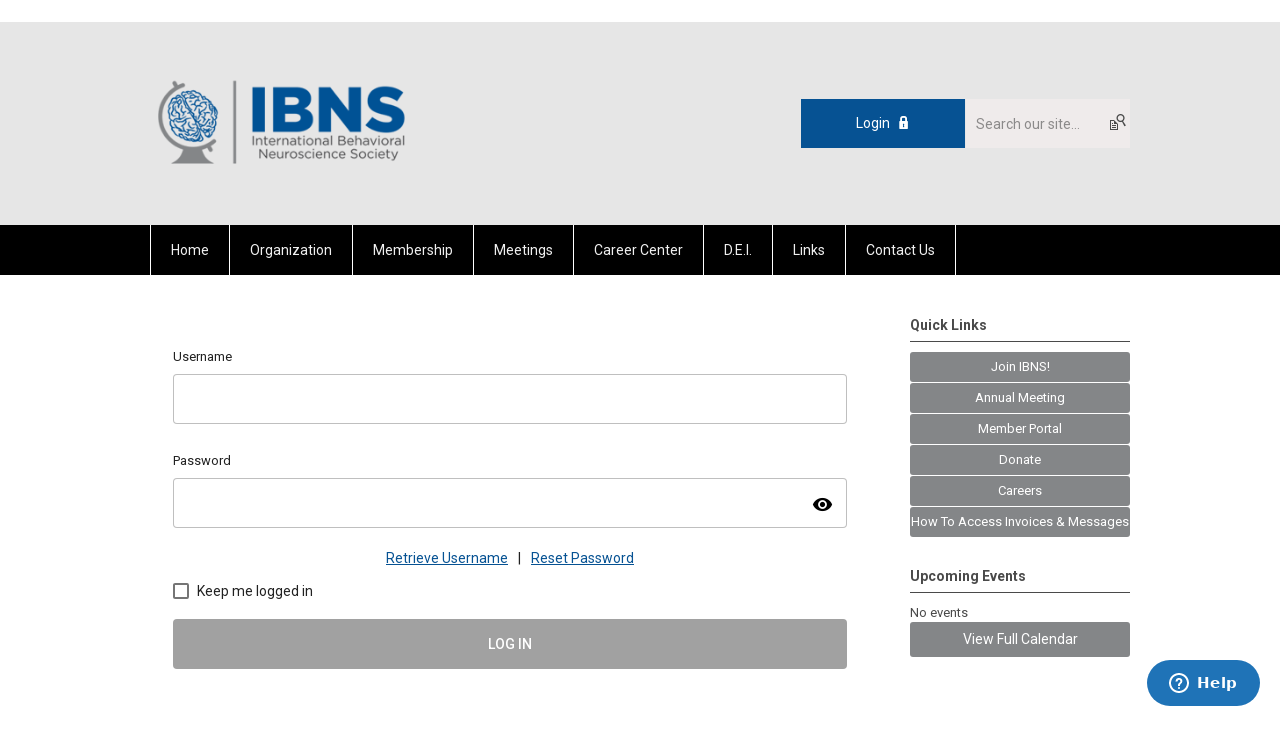

--- FILE ---
content_type: text/html; charset=utf-8
request_url: https://www.ibnsconnect.org/index.php?option=com_mclogin&view=mclogin&return=aHR0cHM6Ly93d3cuaWJuc2Nvbm5lY3Qub3JnLzIwMTktaWJucy1oaWdobGlnaHRzP3NlcnZJZD05MjA0
body_size: 5206
content:
<!DOCTYPE html PUBLIC "-//W3C//DTD XHTML 1.0 Transitional//EN" "http://www.w3.org/TR/xhtml1/DTD/xhtml1-transitional.dtd">
<html xmlns="http://www.w3.org/1999/xhtml" xml:lang="en-us" lang="en-us" >
<head>
<link rel="stylesheet" href="https://cdn.icomoon.io/2584/MCFrontEnd/style-cf.css?p279bq">
<link href='https://fonts.googleapis.com/css?family=Roboto:400,700' rel='stylesheet' type='text/css'>
  <meta http-equiv="content-type" content="text/html; charset=utf-8" />
  <meta name="robots" content="index, follow" />
  <meta name="keywords" content="" />
  <meta name="description" content="" />
  <meta name="generator" content="MemberClicks Content Management System" />
  <meta name="viewport" content="width=device-width, initial-scale=1" />
  <title>International Behavioral Neuroscience Society</title>
  <link href="/templates/marietta-jt/favicon.ico" rel="shortcut icon" type="image/x-icon" />
  <style type="text/css">
    ::-webkit-input-placeholder {color:inherit; opacity: 0.6}
    :-moz-placeholder {color:inherit;opacity:0.6}
    ::-moz-placeholder {color:inherit;opacity:0.6}
    :-ms-input-placeholder {color:inherit; opacity: 0.6}
  </style>
  <link rel="stylesheet" href="/components/com_jevents/views/default/assets/css/new-jevents.css" type="text/css" />
  <script type="text/javascript" src="https://www.ibnsconnect.org/includes/js/jquery.min.js"></script>
  <script type="text/javascript" src="https://www.ibnsconnect.org/includes/js/jquery-migrate.min.js"></script>
  <script type="text/javascript">
    (function($){
      jQuery.fn.extend({
        live: function (event, callback) {
          if (this.selector) {
            jQuery(document).on(event, this.selector, callback);
          }
        },
        curCSS : function (element, attrib, val){
          $(element).css(attrib, val);
        }
      })
    })(jQuery);
  </script>
  <script type="text/javascript">jQuery.noConflict();</script>
  <script type="text/javascript" src="https://www.ibnsconnect.org/includes/js/jquery-ui-custom-elvn-fr.min.js"></script>
  <script type="text/javascript" src="https://www.ibnsconnect.org/includes/js/jQueryUIDialogInclude.js"></script>
  <script type="text/javascript" src="https://www.ibnsconnect.org/includes/js/jquery.dataTables.js"></script>
  <script type="text/javascript" src="https://www.ibnsconnect.org/includes/js/jquery.tablednd-0.5.js"></script>
  <script type="text/javascript" src="https://www.ibnsconnect.org/includes/js/json2.js"></script>
  <script type="text/javascript" src="/ui-v2/js/libs/underscore/underscore.js"></script>
  <link rel="stylesheet" href="https://www.ibnsconnect.org/includes/css/themes/base/ui.all.css" type="text/css" />
  <link rel="stylesheet" href="https://www.ibnsconnect.org/includes/css/jqueryui.css" type="text/css" />
  <link rel="stylesheet" href="https://www.ibnsconnect.org/includes/css/system-messages.css" type="text/css" />
  <script type="text/javascript" src="/plugins/system/mtupgrade/mootools.js"></script>
  <script type="text/javascript" src="/includes/js/joomla.javascript.js"></script>
  <script type='text/javascript'>
/*<![CDATA[*/
	var jax_live_site = 'https://www.ibnsconnect.org/index.php';
	var jax_site_type = '1.5';
	var jax_token_var = '8dfd45c16a72aec9a4ea971f234aceb0';
/*]]>*/
</script><script type="text/javascript" src="https://www.ibnsconnect.org/plugins/system/pc_includes/ajax_1.3.js"></script>
  <link rel="stylesheet" href="/media/system/css/modal.css" type="text/css" />
  <script type="text/javascript" src="/media/system/js/modal.js"></script>
  <script type="text/javascript">
      window.addEvent("domready", function() {
          SqueezeBox.initialize({});
          $$("a.modal").each(function(el) {
              el.addEvent("click", function(e) {
                  new Event(e).stop();
                  SqueezeBox.fromElement(el);
              });
          });
      });
  </script>
  <script type="text/javascript">
    jQuery(document).ready(function() {
      var mcios = navigator.userAgent.toLowerCase().match(/(iphone|ipod|ipad)/);
      var supportsTouch = 'ontouchstart' in window || window.navigator.msMaxTouchPoints || navigator.userAgent.toLowerCase().match(/(iemobile)/);
      if (mcios) {
        jQuery('#bkg').addClass('mc-touch mc-ios');
      } else if (supportsTouch) {
        jQuery('#bkg').addClass('mc-touch non-ios');
      } else {
        jQuery('#bkg').addClass('mc-no-touch');
      }
      jQuery('#cToolbarNavList li:has(li)').addClass('parent');
    });
  </script>

<link rel="stylesheet" href="/templates/system/css/general.css" type="text/css"/>
<link rel="stylesheet" href="/jmc-assets/nivo-slider-css/nivo-slider.css" type="text/css" />
<link rel="stylesheet" href="/jmc-assets/nivo-slider-css/nivo-themes/mc01/mc01.css" type="text/css" />
<link rel="stylesheet" href="/jmc-assets/nivo-slider-css/nivo-themes/mc02/mc02.css" type="text/css" />
<link rel="stylesheet" href="/templates/marietta-jt/css/editor.css" type="text/css" />
<!--[if lte IE 8]>
    <link rel="stylesheet" type="text/css" href="/templates/marietta-jt/css/ie8.css" />
<![endif]-->
<script type="text/javascript" src="/jmc-assets/global-js/hoverIntent.js"></script>
<script type="text/javascript" src="/jmc-assets/global-js/jquery.nivo.slider.pack.js"></script>

<script type="text/javascript">
jQuery(function(){
    jQuery('.socnets ul > li > a > span').each(function() {
        var socnetText = jQuery(this).text().toLowerCase();
        jQuery(this).addClass('icon-'+socnetText);
        jQuery(this).parent('a').addClass(socnetText);
    });

    jQuery('a#menu-toggle').bind('click', function(){
            jQuery('#bkg').toggleClass('show-mobile');
    });

    jQuery('a#menu-toggle-x').bind('click', function(){
        jQuery('#bkg.show-mobile').toggleClass('show-mobile');
    });

    jQuery('div.site-overlay').bind('click',function(){
        jQuery('body.show-mobile').toggleClass('show-mobile');
    });

});
</script>
<script type="text/javascript">// <![CDATA[
jQuery(document).ready(function($) {
	$('#slider').nivoSlider({
        effect: 'fade', // Specify sets like: 'fold,fade,sliceDown'
        slices: 1, // For slice animations
        boxCols: 1, // For box animations
        boxRows: 1, // For box animations
        animSpeed: 500, // Slide transition speed
        pauseTime: 5000, // How long each slide will show
        startSlide: 0, // Set starting Slide (0 index)
        directionNav: true, // Next & Prev navigation
        directionNavHide: false, // Only show on hover
        controlNav: true, // 1,2,3... navigation
        controlNavThumbs: false, // Use thumbnails for Control Nav
        pauseOnHover: true, // Stop animation while hovering
        manualAdvance: false, // Force manual transitions
        prevText: 'Prev', // Prev directionNav text
        nextText: 'Next', // Next directionNav text
        randomStart: true, // Start on a random slide
        beforeChange: function(){}, // Triggers before a slide transition
        afterChange: function(){}, // Triggers after a slide transition
        slideshowEnd: function(){}, // Triggers after all slides have been shown
        lastSlide: function(){}, // Triggers when last slide is shown
        afterLoad: function(){} // Triggers when slider has loaded
    });
});
// ]]></script>
<script id="ze-snippet" type="text/javascript" src="https://static.zdassets.com/ekr/snippet.js?key=4eb761b5-1d11-43a7-b2da-d264f45802cf">// <![CDATA[

// ]]></script>
<!-- End of  Zendesk Widget script --> 
</head>
<body id="bkg" class="mcloginpage">
    <div id="viewports">
        <div id="phone-landscape"></div>
        <div id="tablet-portrait"></div>
        <div id="tablet-landscape"></div>
    </div>
    <a id="menu-toggle-x" class="icon-menu-x"></a>
    <div class="mobile-menu-top modules-2">
                <div class="login-search-menu">		<div class="moduletable">
		            <a id='mcSimpleLogin' href='login'>Login</a>		</div>
			<div class="moduletable mc-search site-search single-search mc-site-search">
		            <form action="/index.php?option=com_search" method="post" name="mod_search_form" class="mc-site-search-mod">
    <div class="search mc-search site-search single-search mc-site-search">
		<input name="searchword" id="mod_search_searchword" alt="Search" class="inputbox inputbox mc-search site-search single-search mc-site-search" type="text" size="20" value=""  placeholder="Search our site..."  onfocus="this.placeholder = ''" onblur="this.placeholder = 'Search our site...'" /><a href="#" class="test button mc-search site-search single-search mc-site-search">Search</a>	</div>
	<input type="hidden" name="task"   value="search" />
	<input type="hidden" name="option" value="com_search" />
    <input type="hidden" name="8dfd45c16a72aec9a4ea971f234aceb0" value="1" />
</form>
<script type="text/javascript">
	jQuery('form.mc-site-search-mod').find('a').click(function(e){
		e.preventDefault();
		var mcSiteSearchText = jQuery(this).closest('form.mc-site-search-mod').find('input.inputbox').val();
		if (mcSiteSearchText != ''){
			jQuery(this).closest('form.mc-site-search-mod').submit();
		}
	});
</script>
		</div>
	</div>
            </div>
    <div class="mobile-menu"><ul class="menu resp-menu"><li class="item1"><a href="https://www.ibnsconnect.org/"><span>Home</span></a></li><li class="parent item115"><span class="separator"><span>Organization</span></span><ul><li class="parent item130"><a href="/committees"><span>Committees</span></a><ul><li class="item132"><a href="/mission"><span>Mission</span></a></li></ul></li><li class="parent item131"><a href="/council"><span>Council</span></a><ul><li class="item133"><a href="https://ibns.memberclicks.net/assets/IBNS_CouncilHistory.pdf" target="_blank"><span>Council History</span></a></li><li class="item135"><a href="/past-presidents"><span>Past Presidents</span></a></li></ul></li><li class="parent item129"><a href="/bylaws"><span>Bylaws</span></a><ul><li class="item177"><a href="/commitment-to-diversity"><span>Commitment to Diversity</span></a></li><li class="item174"><a href="/code-of-conduct"><span>Code of Conduct</span></a></li></ul></li><li class="item138"><a href="/awards"><span>Awards</span></a></li><li class="item121"><a href="/member-news"><span>Member News</span></a></li><li class="item167"><a href="/ibns-member-book-submission"><span>IBNS Member Book Submission</span></a></li></ul></li><li class="parent item116"><a href="/membership"><span>Membership</span></a><ul><li class="item150"><a href="/membership-applications" target="_blank"><span>Membership Applications</span></a></li><li class="item137"><a href="/renew-my-membership"><span>Renew My Membership</span></a></li></ul></li><li class="parent item117"><a href="/meetings"><span>Meetings</span></a><ul><li class="item200"><a href="/ibns-annual-meeting"><span>IBNS Annual Meeting</span></a></li><li class="item134"><a href="/future-meetings"><span>Future Meetings</span></a></li><li class="item124"><a href="/past-meetings"><span>Past Meetings</span></a></li><li class="item168"><a href="/disclaimers"><span>Disclaimers</span></a></li><li class="item201"><a href="/ibns-early-career-series"><span>IBNS Early Career Series</span></a></li></ul></li><li class="item118"><a href="http://jobs.ibnsconnect.org/home/index.cfm?site_id=21746"><span>Career Center</span></a></li><li class="parent item182"><a href="/d-e-i-"><span>D.E.I.</span></a><ul><li class="item183"><a href="/d-e-i-mission"><span>D.E.I. Mission</span></a></li><li class="item184"><a href="/d-e-i-actions"><span>D.E.I. Actions</span></a></li><li class="item186"><a href="/d-e-i-data"><span>D.E.I. Data</span></a></li><li class="item187"><a href="/d-e-i-additional-resources"><span>D.E.I. Additional Resources</span></a></li></ul></li><li class="parent item119"><a href="/links"><span>Links</span></a><ul><li class="item125"><a href="/helpful-links"><span>Helpful Links</span></a></li><li class="item141"><a href="/other-meetings"><span>Other Meetings</span></a></li></ul></li><li class="item120"><a href="/contact-us"><span>Contact Us</span></a></li></ul></div>
    <div class="mobile-menu-bottom"></div>
    <div class="site-container">
        <div class="site-overlay"></div>
                <div id="site-wrap">
            <div id="header">
                <div class="site-width">
                    <div class="mc-logo-link"><a title="International Behavioral Neuroscience Society" href="/"><img style="margin: 0px 0px 0px 0px;" title="" src="/assets/site/ibns.png" alt="" width="267" height="123" align="" /></a></div>
                                        <div class="login-search">		<div class="moduletable">
		            <a id='mcSimpleLogin' href='login'>Login</a>		</div>
			<div class="moduletable mc-search site-search single-search mc-site-search">
		            <form action="/index.php?option=com_search" method="post" name="mod_search_form" class="mc-site-search-mod">
    <div class="search mc-search site-search single-search mc-site-search">
		<input name="searchword" id="mod_search_searchword" alt="Search" class="inputbox inputbox mc-search site-search single-search mc-site-search" type="text" size="20" value=""  placeholder="Search our site..."  onfocus="this.placeholder = ''" onblur="this.placeholder = 'Search our site...'" /><a href="#" class="test button mc-search site-search single-search mc-site-search">Search</a>	</div>
	<input type="hidden" name="task"   value="search" />
	<input type="hidden" name="option" value="com_search" />
    <input type="hidden" name="8dfd45c16a72aec9a4ea971f234aceb0" value="1" />
</form>
<script type="text/javascript">
	jQuery('form.mc-site-search-mod').find('a').click(function(e){
		e.preventDefault();
		var mcSiteSearchText = jQuery(this).closest('form.mc-site-search-mod').find('input.inputbox').val();
		if (mcSiteSearchText != ''){
			jQuery(this).closest('form.mc-site-search-mod').submit();
		}
	});
</script>
		</div>
	</div>
                                        <a id="menu-toggle" class="icon-menu"></a>
                    <div class="clarence"></div>
                </div>
            </div>
            <div id="primary-nav-container">
                <div class="site-width">
                    <div id="primary-menu"><ul class="menu resp-menu"><li class="item1"><a href="https://www.ibnsconnect.org/"><span>Home</span></a></li><li class="parent item115"><span class="separator"><span>Organization</span></span><ul><li class="parent item130"><a href="/committees"><span>Committees</span></a><ul><li class="item132"><a href="/mission"><span>Mission</span></a></li></ul></li><li class="parent item131"><a href="/council"><span>Council</span></a><ul><li class="item133"><a href="https://ibns.memberclicks.net/assets/IBNS_CouncilHistory.pdf" target="_blank"><span>Council History</span></a></li><li class="item135"><a href="/past-presidents"><span>Past Presidents</span></a></li></ul></li><li class="parent item129"><a href="/bylaws"><span>Bylaws</span></a><ul><li class="item177"><a href="/commitment-to-diversity"><span>Commitment to Diversity</span></a></li><li class="item174"><a href="/code-of-conduct"><span>Code of Conduct</span></a></li></ul></li><li class="item138"><a href="/awards"><span>Awards</span></a></li><li class="item121"><a href="/member-news"><span>Member News</span></a></li><li class="item167"><a href="/ibns-member-book-submission"><span>IBNS Member Book Submission</span></a></li></ul></li><li class="parent item116"><a href="/membership"><span>Membership</span></a><ul><li class="item150"><a href="/membership-applications" target="_blank"><span>Membership Applications</span></a></li><li class="item137"><a href="/renew-my-membership"><span>Renew My Membership</span></a></li></ul></li><li class="parent item117"><a href="/meetings"><span>Meetings</span></a><ul><li class="item200"><a href="/ibns-annual-meeting"><span>IBNS Annual Meeting</span></a></li><li class="item134"><a href="/future-meetings"><span>Future Meetings</span></a></li><li class="item124"><a href="/past-meetings"><span>Past Meetings</span></a></li><li class="item168"><a href="/disclaimers"><span>Disclaimers</span></a></li><li class="item201"><a href="/ibns-early-career-series"><span>IBNS Early Career Series</span></a></li></ul></li><li class="item118"><a href="http://jobs.ibnsconnect.org/home/index.cfm?site_id=21746"><span>Career Center</span></a></li><li class="parent item182"><a href="/d-e-i-"><span>D.E.I.</span></a><ul><li class="item183"><a href="/d-e-i-mission"><span>D.E.I. Mission</span></a></li><li class="item184"><a href="/d-e-i-actions"><span>D.E.I. Actions</span></a></li><li class="item186"><a href="/d-e-i-data"><span>D.E.I. Data</span></a></li><li class="item187"><a href="/d-e-i-additional-resources"><span>D.E.I. Additional Resources</span></a></li></ul></li><li class="parent item119"><a href="/links"><span>Links</span></a><ul><li class="item125"><a href="/helpful-links"><span>Helpful Links</span></a></li><li class="item141"><a href="/other-meetings"><span>Other Meetings</span></a></li></ul></li><li class="item120"><a href="/contact-us"><span>Contact Us</span></a></li></ul></div>
                </div>
            </div>
                                                <div id="content-wrap" class="r-mid">
                            <div class="site-width">
                    <div id="content-padding">
                        <div id="jmc-message"></div>
                        <div id="component-wrap">
<base href="/login" /><link rel="stylesheet" href="/ui-login/v1/dist/styles.css"><link href="https://fonts.googleapis.com/css?family=Roboto:300,400,500" rel="stylesheet" />
<link href="https://fonts.googleapis.com/icon?family=Material+Icons" rel="stylesheet" />

			<script type="text/javascript">
			document.write(unescape("%3Cscript src='https://ssl.google-analytics.com/ga.js' type='text/javascript'%3E%3C/script%3E"));
			</script>
			<script type="text/javascript">
			try {
			var pageTracker = _gat._getTracker("UA-174581855-2");
			pageTracker._trackPageview();
			} catch(err) {}</script>
			</body><body>
  <mc-root></mc-root>
<script src="/ui-login/v1/dist/runtime.js"></script><script src="/ui-login/v1/dist/polyfills-es5.js" nomodule></script><script src="/ui-login/v1/dist/polyfills.js"></script><script src="/ui-login/v1/dist/main.js"></script>
			<script type="text/javascript">
			document.write(unescape("%3Cscript src='https://ssl.google-analytics.com/ga.js' type='text/javascript'%3E%3C/script%3E"));
			</script>
			<script type="text/javascript">
			try {
			var pageTracker = _gat._getTracker("UA-174581855-2");
			pageTracker._trackPageview();
			} catch(err) {}</script>
			</body>
 
						<script>
						Raven.config( "https://effdba55734540e0950659068522c4cd@sentry.io/248036" ).install();
						Raven.setTagsContext({ 
							error_location: window.location.href,
							visitor : {
								id : "0",
								email : "",
								_displayName_ : ""
							},
							account: {
								id : "",
								name_: "International Behavioral Neuroscience Society",
								_orgId_ : "ibns"
							}
						});
					</script>		
				</div>
                    </div>
                                        <div class="login-search side-bar">		<div class="moduletable">
		            <a id='mcSimpleLogin' href='login'>Login</a>		</div>
			<div class="moduletable mc-search site-search single-search mc-site-search">
		            <form action="/index.php?option=com_search" method="post" name="mod_search_form" class="mc-site-search-mod">
    <div class="search mc-search site-search single-search mc-site-search">
		<input name="searchword" id="mod_search_searchword" alt="Search" class="inputbox inputbox mc-search site-search single-search mc-site-search" type="text" size="20" value=""  placeholder="Search our site..."  onfocus="this.placeholder = ''" onblur="this.placeholder = 'Search our site...'" /><a href="#" class="test button mc-search site-search single-search mc-site-search">Search</a>	</div>
	<input type="hidden" name="task"   value="search" />
	<input type="hidden" name="option" value="com_search" />
    <input type="hidden" name="8dfd45c16a72aec9a4ea971f234aceb0" value="1" />
</form>
<script type="text/javascript">
	jQuery('form.mc-site-search-mod').find('a').click(function(e){
		e.preventDefault();
		var mcSiteSearchText = jQuery(this).closest('form.mc-site-search-mod').find('input.inputbox').val();
		if (mcSiteSearchText != ''){
			jQuery(this).closest('form.mc-site-search-mod').submit();
		}
	});
</script>
		</div>
	</div>
                                                            <div id="right-bar" class="side-bar">		<div class="moduletable mc-button-list">
					<h3>Quick Links</h3>
		            <ul class="menu button-list"><li class="item188"><a href="/join-ibns-"><span>Join IBNS!</span></a></li><li class="item190"><a href="/annual-meeting"><span>Annual Meeting</span></a></li><li class="item189"><a href="/member-portal"><span>Member Portal</span></a></li><li class="item191"><a href="/donate"><span>Donate</span></a></li><li class="item192"><a href="https://jobs.ibnsconnect.org/"><span>Careers</span></a></li><li class="item196"><a href="/how-to-access-invoices-messages"><span>How To Access Invoices &amp; Messages</span></a></li></ul>		</div>
			<div class="moduletable">
					<h3>Upcoming Events</h3>
		            <table class="mod_events_latest_table" width="100%" border="0" cellspacing="0" cellpadding="0" align="center"><tr class="jevrow0"><td class="mod_events_latest_noevents">No events</td></tr>
</table>
<h6><a href="/index.php?option=com_jevents&amp;Itemid=164&amp;task=." >View Full Calendar</a></h6>		</div>
	</div>
                                    </div>
                <div class="clarence"></div>
            </div>
                    </div>
        <div id="footer">
            <div class="site-width">
                <div class="footer-info"><p>© International Behavioral Neuroscience Society<br /> 1123 Comanche Path, Bandera, TX 78003-4212 USA<br /> Managed by <a href="https://www.societyoffices.com">Society Offices Association Management Company<br /><br /></a><a href="https://www.memberclicks.com/memberclicks-security-policy">Privacy Policy</a></p>
<p> </p>
<p> </p></div>
                <div class="socnets"><ul class="menu" id="socnets"><li class="item110"><a href="https://www.facebook.com/IBNSconnect" target="_blank"><span>Facebook</span></a></li><li class="item159"><a href="https://www.instagram.com/IBNSconnect/" target="_blank"><span>Instagram</span></a></li><li class="item111"><a href="https://twitter.com/IBNSconnect" target="_blank"><span>Twitter</span></a></li><li class="item112"><a href="http://www.linkedin.com/groups?gid=2972845&amp;trk=myg_ugrp_ovr" target="_blank"><span>LinkedIn</span></a></li><li class="item113"><a href="http://www.youtube.com/user/IBNSconnect" target="_blank"><span>YouTube</span></a></li><li class="item114"><a href="http://en.wikipedia.org/wiki/International_Behavioral_Neuroscience_Society" target="_blank"><span>Wordpress</span></a></li></ul></div>
                <a id="RTT" href="#">Back to top <span class="icon-arrow-up"></span></a>
                <div class="clarence"></div>
                <div id="pbmc-wrap">
                    <a id="pbmc" title="powered by MemberClicks" href="http://www.memberclicks.com/">powered by 
                        <span class="icon-mc-logomark"></span>
                        <span class="icon-mc-wordmark"></span>
                        <span class="mc-brand-container">MemberClicks</span>
                    </a>
                </div>
                <div class="clarence"></div>
            </div>
        </div>
    </div>
    <script type="text/javascript" src="/jmc-assets/global-js/mc-respond-v2.1.js"></script>
     <!-- inject global template body code -->
        <script>
!function(f,e,a,t,h,r){if(!f[h]){r=f[h]=function(){r.invoke?
r.invoke.apply(r,arguments):r.queue.push(arguments)},
r.queue=[],r.loaded=1*new Date,r.version="1.0.0",
f.FeathrBoomerang=r;var g=e.createElement(a),
h=e.getElementsByTagName("head")[0]||e.getElementsByTagName("script")[0].parentNode;
g.async=!0,g.src=t,h.appendChild(g)}
}(window,document,"script","https://cdn.feathr.co/js/boomerang.min.js","feathr");

feathr("fly", "5c703f6544320246cf83d3a2");
feathr("sprinkle", "page_view");
</script>

			<script type="text/javascript">
			document.write(unescape("%3Cscript src='https://ssl.google-analytics.com/ga.js' type='text/javascript'%3E%3C/script%3E"));
			</script>
			<script type="text/javascript">
			try {
			var pageTracker = _gat._getTracker("UA-174581855-2");
			pageTracker._trackPageview();
			} catch(err) {}</script>
			</body>
</html>

--- FILE ---
content_type: text/html; charset=utf-8
request_url: https://www.ibnsconnect.org/ui-login/v1/getOrgName
body_size: -382
content:
{"orgId":"ibns","name":"International Behavioral Neuroscience Society","serviceId":9204,"domain":"memberclicks.net"}

--- FILE ---
content_type: text/javascript
request_url: https://polo.feathr.co/v1/analytics/match/script.js?a_id=5c703f6544320246cf83d3a2&pk=feathr
body_size: -299
content:
(function (w) {
    
        
        
    if (typeof w.feathr === 'function') {
        w.feathr('match', '6970daa19a2a4e0002043754');
    }
        
    
}(window));